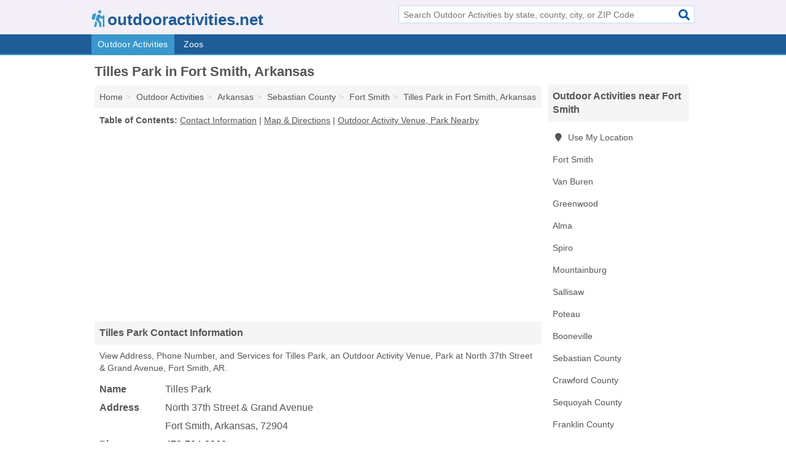

--- FILE ---
content_type: text/html; charset=utf-8
request_url: https://www.outdooractivities.net/tilles-park-in-fort-smith-ar-72904-760/
body_size: 4524
content:
<!DOCTYPE html>
<html lang="en">
  <head>
    <meta charset="utf-8">
    <meta http-equiv="Content-Type" content="text/html; charset=UTF-8">
    <meta name="viewport" content="width=device-width, initial-scale=1">
    <title>Tilles Park (Outdoor Activity Venue, Park in Fort Smith, AR Address, Phone, and Services)</title>
    <link rel="canonical" href="https://www.outdooractivities.net/tilles-park-in-fort-smith-ar-72904-760/">
    <meta property="og:type" content="website">
    <meta property="og:title" content="Tilles Park (Outdoor Activity Venue, Park in Fort Smith, AR Address, Phone, and Services)">
    <meta name="description" content="Looking for Tilles Park in Fort Smith, Arkansas? Find Address, Phone Number, and Services for the Fort Smith, AR Outdoor Activity Venue, Park.">
    <meta property="og:description" content="Looking for Tilles Park in Fort Smith, Arkansas? Find Address, Phone Number, and Services for the Fort Smith, AR Outdoor Activity Venue, Park.">
    <meta property="og:url" content="https://www.outdooractivities.net/tilles-park-in-fort-smith-ar-72904-760/">
    <link rel="preconnect" href="//pagead2.googlesyndication.com" crossorigin>
    <link rel="preconnect" href="//www.google-analytics.com" crossorigin>
    <link rel="preconnect" href="https://googleads.g.doubleclick.net" crossorigin>
    <meta name="robots" content="index,follow">
    <meta name="msvalidate.01" content="B56B00EF5C90137DC430BCD46060CC08">
    <link rel="stylesheet" href="/template/style.min.css?f74af6b352348e66ea35f1568b80d8f7f2cf8ee3">
<style>.fa-logo:before { content: "\f6ec"}</style>
    <script src="/template/ui.min?bc9dd65bfcc597ede4ef52a8d1a4807b08859dcd" defer></script>
    <!-- HTML5 shim and Respond.js for IE8 support of HTML5 elements and media queries -->
    <!--[if lt IE 9]>
      <script src="https://oss.maxcdn.com/html5shiv/3.7.3/html5shiv.min.js"></script>
      <script src="https://oss.maxcdn.com/respond/1.4.2/respond.min.js"></script>
    <![endif]-->
  </head>
  <body data-spy="scroll" data-target="#nav-scrollspy" data-offset="0" style="position:relative;" class="pt-listing">
<nav class="navbar navbar-fixed-top hide-on-scroll">
  <div class="container columns-2 sections-9">
    <div class="row">
      <div class="n-toggle collapsed weescreen" data-toggle="collapse" data-target="#navbar, #navbar-search" aria-expanded="false" aria-controls="navbar">
        <i class="fa fa-bars fa-2x"></i>
      </div>
            <div class="navbar-logo logo-text">
        <a href="/" title="outdooractivities.net"><i class="fa fa-logo fa-2x"></i><span>outdooractivities.net</span></a>
              <br class="sr-only">
      </div>
      <div class="col-sm-6 collapse n-search" id="navbar-search">
       <form action="/search/" method="get">
        <div class="input-container">
         <input name="q" placeholder="Search Outdoor Activities by state, county, city, or ZIP Code" type="text">
         <button type="submit" class="fa fa-search"></button>
        </div>
       </form>
      </div>
    </div>
  </div>
  <div class="navbar-menu collapse navbar-collapse" id="navbar">
    <div class="container columns-2 sections-9">
      <div class="row">
               <ul class="nav navbar-nav">
          <li class="active"><a class="" href="/outdoor-activities/" title="Outdoor Activities Near Me">Outdoor Activities</a></li>
<li class=""><a class="" href="/zoos/" title="Zoos Near Me">Zoos</a></li>
        </ul>
             </div>
    </div>
  </div>
</nav>
<div class="container columns columns-2 sections-9">
  <div class="row">
    <div class="col-md-7">
      <h1>Tilles Park in Fort Smith, Arkansas</h1>
<ol class="box-breadcrumbs breadcrumb" itemscope itemtype="https://schema.org/BreadcrumbList">
<li><a href="/" title="outdooractivities.net">Home</a></li><li itemprop="itemListElement" itemscope itemtype="https://schema.org/ListItem"><a href="/outdoor-activities/" itemprop="item" title="Outdoor Activities Near Me"><span itemprop="name">Outdoor Activities</span></a><meta itemprop="position" content="1"/></li><li itemprop="itemListElement" itemscope itemtype="https://schema.org/ListItem"><a href="/outdoor-activities-in-arkansas/" itemprop="item" title="Outdoor Activities in Arkansas"><span itemprop="name">Arkansas</span></a><meta itemprop="position" content="2"/></li><li itemprop="itemListElement" itemscope itemtype="https://schema.org/ListItem"><a href="/outdoor-activities-in-sebastian-county-ar/" itemprop="item" title="Outdoor Activities in Sebastian County, AR"><span itemprop="name">Sebastian County</span></a><meta itemprop="position" content="3"/></li><li itemprop="itemListElement" itemscope itemtype="https://schema.org/ListItem"><a href="/outdoor-activities-in-fort-smith-ar/" itemprop="item" title="Outdoor Activities in Fort Smith, AR"><span itemprop="name">Fort Smith</span></a><meta itemprop="position" content="4"/></li><li itemprop="itemListElement" itemscope itemtype="https://schema.org/ListItem"><a href="/tilles-park-in-fort-smith-ar-72904-760/" itemprop="item" title="Tilles Park in Fort Smith, Arkansas"><span itemprop="name">Tilles Park in Fort Smith, Arkansas</span></a><meta itemprop="position" content="5"/></li>
</ol>              <p class="pad" id="toc">
    <strong class="title nobreaker">
      Table of Contents:
    </strong>
  <a href="#details" class="toc-item">Contact Information</a>
|  <a href="#geography" class="toc-item">Map & Directions</a>
|  <a href="#nearby" class="toc-item">Outdoor Activity Venue, Park Nearby</a>
  </p>
      <div class="advert advert-display xs s m">
        <ins class="adsbygoogle" data-ad-client="ca-pub-1696457046113804" data-ad-slot="9868517550" data-ad-format="auto" data-full-width-responsive="true"></ins>
      </div>
      <h2 class="h2 list-group-heading">Tilles Park Contact Information</h2>
<p class="pad">View Address, Phone Number, and Services for Tilles Park, an Outdoor Activity Venue, Park at North 37th Street & Grand Avenue, Fort Smith, AR.</p>
      <script type="application/ld+json" id="listing">
{
  "@context": "https://schema.org",
  "@type": "LocalBusiness",
  "name": "Tilles Park",
  "description": "Tilles Park is an Outdoor Activity Venue at North 37th Street & Grand Avenue in Fort Smith, Arkansas.",
  "image": "https://www.outdooractivities.net/template/i/logo",
  "address": {
    "@type": "PostalAddress",
    "streetAddress": "North 37th Street & Grand Avenue",
    "addressLocality": "Fort Smith",
    "addressRegion": "AR",
    "postalCode": "72904",
    "addressCountry": "US"
  },
  "geo": {
    "@type": "GeoCoordinates",
    "latitude": 35.34928,
    "longitude": -94.37088  },
  "telephone": "+14797842368"
}
</script>

      
<dl class="dl-horizontal LocalBusiness"  data-type="Outdoor Activity Venue" data-id="5e863a8c5b47586c3e1ea760" data-lat="35.3492757" data-lng="-94.370883" data-address-place-id="internal" data-geomode="address" id="details">
  <dt>Name</dt>
  <dd class="name">Tilles Park</dd>
  <dt>Address</dt>
  <dd class="address">
    <span class="streetAddress">North 37th Street & Grand Avenue</span><br>
    <span class="addressLocality">Fort Smith</span>,
    <span class="addressRegion">Arkansas</span>,
    <span class="postalCode">72904</span>
  </dd>
      <dt>Phone</dt>
    <dd class="telephone"><a href="tel:+1-479-784-2368">479-784-2368</a></dd>
            </dl>

<p><a href="#toc">&#8648; Table of Contents</a></p>                  
      <div class="advert advert-display xs s m">
        <ins class="adsbygoogle" data-ad-client="ca-pub-1696457046113804" data-ad-slot="9868517550" data-ad-format="auto" data-full-width-responsive="true"></ins>
      </div>
      
                   <h2 class="h2 list-group-heading" id="geography">Map of Tilles Park in Fort Smith, Arkansas</h2>
<p class="pad">
  View map of Tilles Park, and  <a class="nlc" href="https://www.google.com/maps/dir/?api=1&destination=North+37th+Street+%26+Grand+Avenue%2C+Fort+Smith%2C+Arkansas%2C+72904" rel="noopener" target="_blank">get driving directions from your location</a>
  .</p>
<iframe id="map" class="single" data-src="https://www.google.com/maps/embed/v1/place?key=AIzaSyD-nDulb3AINicXq9Pv_vB936D5cVSfKFk&q=North+37th+Street+%26+Grand+Avenue%2C+Fort+Smith%2C+Arkansas%2C+72904&zoom=16" frameborder="0" allowfullscreen></iframe>
<br class="sr-only">
<p><a href="#toc">&#8648; Table of Contents</a></p>            
            
      <div class="listings" id="nearby">
<h2 class="h2 list-group-heading">Outdoor Activity Venue, Park Nearby</h2>

<p class="condensed-listing">
 <span class="title">
   <a href="/ben-geren-regional-park-in-fort-smith-ar-72903-b10/" title="Ben Geren Regional Park in Fort Smith, Arkansas" class="name">Ben Geren Regional Park</a>
  </span>
 <span class="subsidiary">
  <span class="city-state">
   7200 South Zero Street  </span>
  <span class="zipcode">
    <span>Fort Smith</span>, 
    <span>AR</span>
  </span>
 </span>
</p>

<p class="condensed-listing">
 <span class="title">
   <a href="/city-of-fort-smith-parks-and-recreation-departmen-in-fort-smith-ar-72903-f2b/" title="City Of Fort Smith Parks And Recreation Departmen in Fort Smith, Arkansas" class="name">City Of Fort Smith Parks And Recreation Departmen</a>
  </span>
 <span class="subsidiary">
  <span class="city-state">
   3301 South M Street  </span>
  <span class="zipcode">
    <span>Fort Smith</span>, 
    <span>AR</span>
  </span>
 </span>
</p>

<p class="condensed-listing">
 <span class="title">
   <a href="/fort-smith-parks-rec-department-in-fort-smith-ar-72901-d35/" title="Fort Smith Parks & Rec Department in Fort Smith, Arkansas" class="name">Fort Smith Parks & Rec Department</a>
  </span>
 <span class="subsidiary">
  <span class="city-state">
   North 10th Street & Garrison Avenue  </span>
  <span class="zipcode">
    <span>Fort Smith</span>, 
    <span>AR</span>
  </span>
 </span>
</p>

<p class="condensed-listing">
 <span class="title">
   <a href="/fort-smith-parks-recreation-department-in-fort-smith-ar-72901-222/" title="Fort Smith Parks & Recreation Department in Fort Smith, Arkansas" class="name">Fort Smith Parks & Recreation Department</a>
  </span>
 <span class="subsidiary">
  <span class="city-state">
   North 10th Street & Garrison Avenue  </span>
  <span class="zipcode">
    <span>Fort Smith</span>, 
    <span>AR</span>
  </span>
 </span>
</p>

<p class="condensed-listing">
 <span class="title">
   <a href="/kay-rodgers-park-in-fort-smith-ar-72904-0c6/" title="Kay Rodgers Park in Fort Smith, Arkansas" class="name">Kay Rodgers Park</a>
  </span>
 <span class="subsidiary">
  <span class="city-state">
   4317 North 50th Street  </span>
  <span class="zipcode">
    <span>Fort Smith</span>, 
    <span>AR</span>
  </span>
 </span>
</p>

<p class="condensed-listing">
 <span class="title">
   <a href="/martin-luther-king-park-in-fort-smith-ar-72904-ab0/" title="Martin Luther King Park in Fort Smith, Arkansas" class="name">Martin Luther King Park</a>
  </span>
 <span class="subsidiary">
  <span class="city-state">
   Greenwood Avenue & North R Street  </span>
  <span class="zipcode">
    <span>Fort Smith</span>, 
    <span>AR</span>
  </span>
 </span>
</p>

<p class="condensed-listing">
 <span class="title">
   <a href="/national-park-service-in-fort-smith-ar-72901-65f/" title="National Park Service in Fort Smith, Arkansas" class="name">National Park Service</a>
  </span>
 <span class="subsidiary">
  <span class="city-state">
   102 Garrison Avenue  </span>
  <span class="zipcode">
    <span>Fort Smith</span>, 
    <span>AR</span>
  </span>
 </span>
 <span class="subsidiary servicelist">Federal Government</span>
</p>

<p class="condensed-listing">
 <span class="title">
   <a href="/parks-recreation-dept-ft-smith-in-fort-smith-ar-72903-faa/" title="Parks & Recreation Dept-Ft Smith in Fort Smith, Arkansas" class="name">Parks & Recreation Dept-Ft Smith</a>
  </span>
 <span class="subsidiary">
  <span class="city-state">
   3301 South M Street  </span>
  <span class="zipcode">
    <span>Fort Smith</span>, 
    <span>AR</span>
  </span>
 </span>
</p>

<p class="condensed-listing">
 <span class="title">
   <a href="/ruth-armstrong-nature-trail-in-fort-smith-ar-72901-d11/" title="Ruth Armstrong Nature Trail in Fort Smith, Arkansas" class="name">Ruth Armstrong Nature Trail</a>
  </span>
 <span class="subsidiary">
  <span class="city-state">
   322 North Greenwood Avenue  </span>
  <span class="zipcode">
    <span>Fort Smith</span>, 
    <span>AR</span>
  </span>
 </span>
 <span class="subsidiary servicelist">Hiking</span>
</p>

<p class="condensed-listing">
 <span class="title">
   <a href="/west-arkansas-regional-park-in-fort-smith-ar-72903-69e/" title="West Arkansas Regional Park in Fort Smith, Arkansas" class="name">West Arkansas Regional Park</a>
  </span>
 <span class="subsidiary">
  <span class="city-state">
   3420 South 74th Street  </span>
  <span class="zipcode">
    <span>Fort Smith</span>, 
    <span>AR</span>
  </span>
 </span>
</p>

<p class="condensed-listing">
 <span class="title">
   <a href="/wilson-memorial-park-in-fort-smith-ar-72901-250/" title="Wilson Memorial Park in Fort Smith, Arkansas" class="name">Wilson Memorial Park</a>
  </span>
 <span class="subsidiary">
  <span class="city-state">
   801 North 8th Street  </span>
  <span class="zipcode">
    <span>Fort Smith</span>, 
    <span>AR</span>
  </span>
 </span>
</p>

<p class="condensed-listing">
 <span class="title">
   <a href="/wilson-memorial-park-in-fort-smith-ar-72901-be5/" title="Wilson Memorial Park in Fort Smith, Arkansas" class="name">Wilson Memorial Park</a>
  </span>
 <span class="subsidiary">
  <span class="city-state">
   North 8th & H Streets  </span>
  <span class="zipcode">
    <span>Fort Smith</span>, 
    <span>AR</span>
  </span>
 </span>
</p>

</div>
      
            
            
            <div class="advert advert-display s m">
        <ins class="adsbygoogle" data-ad-client="ca-pub-1696457046113804" data-ad-slot="9868517550" data-ad-format="auto" data-full-width-responsive="true"></ins>
      </div>
            
            
            
    </div>
    <div class="col-md-2">
            <div class="list-group geo-major temp-geo-condensed">
  <h2 class="h3 list-group-heading">
  Outdoor Activities near Fort Smith  </h2>
  <ul class="list-group-items">
  
      <li><a href="#" title="Outdoor Activities Near Me" class="list-group-item geo-local">
    <span class="fa fa-visible fa-map-marker"></span>
    Use My Location
    </a></li>
    
    <li><a href="/outdoor-activities-in-fort-smith-ar/" title="Outdoor Activities in Fort Smith, AR" class="list-group-item ">
     Fort Smith    </a></li>
    <li><a href="/arkansas-state-of-in-van-buren-ar-72956-d98/" title="Arkansas-State Of in Van Buren, Arkansas" class="list-group-item ">
     Van Buren    </a></li>
    <li><a href="/greenwood-sports-complex-in-greenwood-ar-72936-23a/" title="Greenwood Sports Complex in Greenwood, Arkansas" class="list-group-item ">
     Greenwood    </a></li>
    <li><a href="/outdoor-activities-in-alma-ar/" title="Outdoor Activities in Alma, AR" class="list-group-item ">
     Alma    </a></li>
    <li><a href="/spiro-mounds-state-archaeological-site-in-spiro-ok-74959-845/" title="Spiro Mounds State Archaeological Site in Spiro, Oklahoma" class="list-group-item ">
     Spiro    </a></li>
    <li><a href="/department-of-parks-tourism-in-mountainburg-ar-72946-66f/" title="Department Of Parks & Tourism in Mountainburg, Arkansas" class="list-group-item ">
     Mountainburg    </a></li>
    <li><a href="/outdoor-activities-in-sallisaw-ok/" title="Outdoor Activities in Sallisaw, OK" class="list-group-item ">
     Sallisaw    </a></li>
    <li><a href="/creators-gift-community-gdn-in-poteau-ok-74953-f8a/" title="Creator's Gift Community GDN in Poteau, Oklahoma" class="list-group-item ">
     Poteau    </a></li>
    <li><a href="/roy-poole-in-booneville-ar-72927-694/" title="Roy Poole in Booneville, Arkansas" class="list-group-item ">
     Booneville    </a></li>
   <li><a href="/outdoor-activities-in-sebastian-county-ar/" title="Outdoor Activities in Sebastian County, AR" class="list-group-item ">
    Sebastian County   </a></li>
   <li><a href="/outdoor-activities-in-crawford-county-ar/" title="Outdoor Activities in Crawford County, AR" class="list-group-item ">
    Crawford County   </a></li>
   <li><a href="/outdoor-activities-in-sequoyah-county-ok/" title="Outdoor Activities in Sequoyah County, OK" class="list-group-item ">
    Sequoyah County   </a></li>
   <li><a href="/altus-city-park-in-altus-ar-72821-822/" title="Altus City Park in Altus, Arkansas" class="list-group-item ">
    Franklin County   </a></li>
   <li><a href="/outdoor-activities-in-le-flore-county-ok/" title="Outdoor Activities in Le Flore County, OK" class="list-group-item ">
    Le Flore County   </a></li>
  
  </ul>
</div>
            <div class="advert advert-display xs s">
        <ins class="adsbygoogle" data-ad-client="ca-pub-1696457046113804" data-ad-slot="9868517550" data-ad-format="auto" data-full-width-responsive="true"></ins>
      </div>
      
    </div>
  </div>
</div>
<footer class="footer">
 <div class="container columns-2 sections-9">
  <div class="row">
   <div class="col-sm-8 copyright">
    <p>
          <a href="/about-us/">About Us</a><br class="sr-only">     <a href="/contact-us/">Contact Us</a><br class="sr-only">
          <a href="/privacy-policy/">Privacy Policy</a><br class="sr-only">
     <a href="/terms-and-conditions/">Terms and Conditions</a><br class="sr-only">
    </p>
    <p>
     Third party advertisements support hosting, listing verification, updates, and site maintenance. Information found on outdooractivities.net is strictly for informational purposes and does not construe advice or recommendation.     <br>&copy;&nbsp;2026 outdooractivities.net. All Rights Reserved.
    </p>
   </div>
   <div class="col-sm-4 logo">
          <a href="/" title="outdooractivities.net"><i class="fa fa-logo fa-2x"></i><span>outdooractivities.net</span></a>
       </div>
  </div>
 </div>
</footer>

<script>
if(ads = document.getElementsByClassName('adsbygoogle').length) {
  adsbygoogle = window.adsbygoogle || [];
  for(var i=0; i<ads; i++) adsbygoogle.push({});
}
</script>
<script data-ad-client="ca-pub-1696457046113804" async src="https://pagead2.googlesyndication.com/pagead/js/adsbygoogle.js"></script>
<script async src="https://www.googletagmanager.com/gtag/js?id=G-8858KWFEBJ"></script>
<script>
  window.dataLayer = window.dataLayer || [];
  function gtag(){dataLayer.push(arguments);}
  gtag('js', new Date());
  gtag('config', 'UA-180329679-96', {"dimension1":"listing","dimension2":"Listings","dimension3":"Outdoor Activity Venue"});
  gtag('config', 'G-8858KWFEBJ', {"dimension1":"listing","dimension2":"Listings","dimension3":"Outdoor Activity Venue"});
</script>

</body>
</html>

--- FILE ---
content_type: text/html; charset=utf-8
request_url: https://www.google.com/recaptcha/api2/aframe
body_size: 266
content:
<!DOCTYPE HTML><html><head><meta http-equiv="content-type" content="text/html; charset=UTF-8"></head><body><script nonce="oSNCNFzqgP0yrO5v5Fm1sg">/** Anti-fraud and anti-abuse applications only. See google.com/recaptcha */ try{var clients={'sodar':'https://pagead2.googlesyndication.com/pagead/sodar?'};window.addEventListener("message",function(a){try{if(a.source===window.parent){var b=JSON.parse(a.data);var c=clients[b['id']];if(c){var d=document.createElement('img');d.src=c+b['params']+'&rc='+(localStorage.getItem("rc::a")?sessionStorage.getItem("rc::b"):"");window.document.body.appendChild(d);sessionStorage.setItem("rc::e",parseInt(sessionStorage.getItem("rc::e")||0)+1);localStorage.setItem("rc::h",'1768700553453');}}}catch(b){}});window.parent.postMessage("_grecaptcha_ready", "*");}catch(b){}</script></body></html>